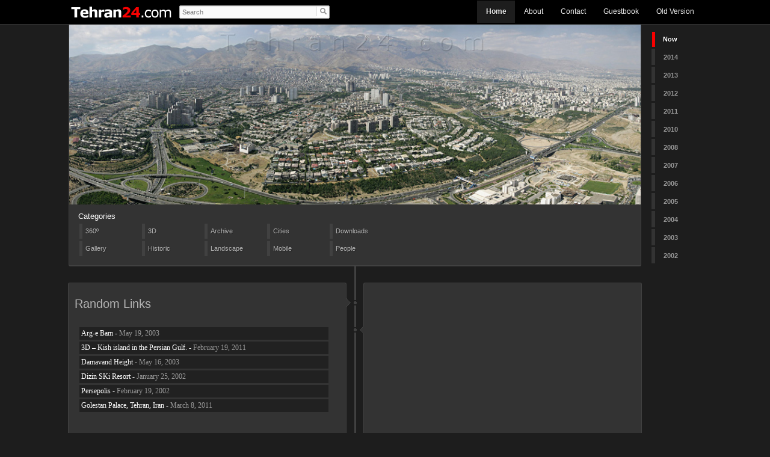

--- FILE ---
content_type: text/html; charset=UTF-8
request_url: http://www.tehran24.com/timeline/
body_size: 49430
content:
<!DOCTYPE html>
<!--[if IE 6]>
<html id="ie6" dir="ltr" lang="en-US">
<![endif]-->
<!--[if IE 7]>
<html id="ie7" dir="ltr" lang="en-US">
<![endif]-->
<!--[if IE 8]>
<html id="ie8" dir="ltr" lang="en-US">
<![endif]-->
<!--[if !(IE 6) | !(IE 7) | !(IE 8)  ]><!-->
<html>
<!--<![endif]-->
<head>
<meta charset="UTF-8" />
<title>Tehran24.com | 24 hours a day &#8211; 7 days a week</title>
<link rel="profile" href="http://gmpg.org/xfn/11" />
<meta content='width=device-width, initial-scale=0.93, maximum-scale=0.93, user-scalable=0' name='viewport' />
<meta property="og:image" content="http://www.tehran24.com/timeline/wp-content/themes/timeline/images/default.jpg" />
<link rel="image_src" href="http://www.tehran24.com/timeline/wp-content/themes/timeline/images/default.jpg">
<link rel="shorcut icon" type="image/x-ico" href="http://www.tehran24.com/timeline/fav.png" />

<link rel="stylesheet" type="text/css" media="all" href="http://www.tehran24.com/timeline/wp-content/themes/timeline/style.css" />
<script type="text/javascript" src="http://www.tehran24.com/timeline/wp-content/themes/timeline/js/jquery-1.5.1.min.js"></script>
<script type="text/javascript" src="http://www.tehran24.com/timeline/wp-content/themes/timeline/js/menu.js"></script>
	<link rel="stylesheet" type="text/css" media="all" href="http://www.tehran24.com/timeline/wp-content/themes/timeline/webkit.css" />


<script>
$(document).ready(function(){

	// hide #footer-logo
	$("#footer-logo").hide();
	
	// fade in #footer-logo
	$(function () {
		$(window).scroll(function () {
			if ($(this).scrollTop() > 100) {
				$('#footer-logo').fadeIn();
			} else {
				$('#footer-logo').fadeOut();
			}
		});

		// scroll body to 0px on click
		$('#footer-logo a').click(function () {
			$('body,html').animate({
				scrollTop: 0
			}, 800);
			return false;
		});
		
	
		// scroll body to 0px on click
		$('#back-top').click(function () {
			$('body,html').animate({
				scrollTop: 0
			}, 800);
			return false;
		});
		
	});
	
	

	$(".anchor_post").each(function () {
		var id = this.id;
		
		$("#"+id).click(function (){
			
			
			$(".anchor_post").parent().removeClass("anchor_post_current");
			$(this).parent().addClass("anchor_post_current");
			
			if(id=='back-top') 
				return
			
			anchor_href = $("#"+id).attr('href'); // #mm_yyyy
			if($(anchor_href).length==false){
				location.href='/date/'+anchor_href.substring(4)+'/'+anchor_href.substring(1,3)
			}
			else
			{
				var p = $(anchor_href);
				var position = p.position();


				$('body,html').animate({
					scrollTop: (position.top-60)
				}, 800);
			}
			
		});
	});
	
	
	
	

});
</script>

<link rel="pingback" href="http://www.tehran24.com/timeline/xmlrpc.php" />
<!--[if lt IE 9]>
<script src="http://www.tehran24.com/timeline/wp-content/themes/timeline/js/html5.js" type="text/javascript"></script>
<![endif]-->
<script type="text/javascript">
	window.google_analytics_uacct = "UA-31081042-1";
</script>
<link rel="alternate" type="application/rss+xml" title="Tehran24.com &raquo; Feed" href="http://www.tehran24.com/timeline/?feed=rss2" />
<link rel="alternate" type="application/rss+xml" title="Tehran24.com &raquo; Comments Feed" href="http://www.tehran24.com/timeline/?feed=comments-rss2" />

            <script type="text/javascript">//<![CDATA[
            // Google Analytics for WordPress by Yoast v4.3.5 | http://yoast.com/wordpress/google-analytics/
            var _gaq = _gaq || [];
            _gaq.push(['_setAccount', 'UA-31081042-1']);
				</script><script src="http://www.tehran24.com/timeline/wp-content/plugins/google-analytics-for-wordpress/custom_se_async.js" type="text/javascript"></script>
<script type="text/javascript">            _gaq.push(['_trackPageview']);
            (function () {
                var ga = document.createElement('script');
                ga.type = 'text/javascript';
                ga.async = true;
                ga.src = ('https:' == document.location.protocol ? 'https://ssl' : 'http://www') + '.google-analytics.com/ga.js';

                var s = document.getElementsByTagName('script')[0];
                s.parentNode.insertBefore(ga, s);
            })();
            //]]></script>
			<script type='text/javascript' src='http://www.tehran24.com/timeline/wp-includes/js/jquery/jquery.js?ver=1.7.1'></script>
<link rel="EditURI" type="application/rsd+xml" title="RSD" href="http://www.tehran24.com/timeline/xmlrpc.php?rsd" />
<link rel="wlwmanifest" type="application/wlwmanifest+xml" href="http://www.tehran24.com/timeline/wp-includes/wlwmanifest.xml" /> 
<meta name="generator" content="WordPress 3.3.2" />
<script type="text/javascript" src="http://maps.google.com/maps/api/js?sensor=false"></script>
	<script type="text/javascript">
		var $j = jQuery.noConflict();
		$j(function(){
			var center = new google.maps.LatLng(0.0, 0.0);
			var myOptions = {
		      zoom: 9,
		      center: center,
		      mapTypeId: google.maps.MapTypeId.ROADMAP
		    };
		    var map = new google.maps.Map(document.getElementById("map"), myOptions);
		    var image = "http://www.tehran24.com/timeline/wp-content/plugins/geolocation/img/wp_pin.png";
		    var shadow = new google.maps.MarkerImage("http://www.tehran24.com/timeline/wp-content/plugins/geolocation/img/wp_pin_shadow.png",
		    	new google.maps.Size(39, 23),
				new google.maps.Point(0, 0),
				new google.maps.Point(12, 25));
		    var marker = new google.maps.Marker({
					position: center, 
					map: map, 
					title:"Photo Location"});
			
			var allowDisappear = true;
			var cancelDisappear = false;
		    
			$j(".geolocation-link").mouseover(function(){
				$j("#map").stop(true, true);
				var lat = $j(this).attr("name").split(",")[0];
				var lng = $j(this).attr("name").split(",")[1];
				var latlng = new google.maps.LatLng(lat, lng);
				placeMarker(latlng);
				
				var offset = $j(this).offset();
				$j("#map").fadeTo(250, 1);
				$j("#map").css("z-index", "99");
				$j("#map").css("visibility", "visible");
				$j("#map").css("top", offset.top + 20);
				$j("#map").css("left", offset.left);
				
				allowDisappear = false;
				$j("#map").css("visibility", "visible");
			});
			
			$j(".geolocation-link").mouseover(function(){
			});
			
			$j(".geolocation-link").mouseout(function(){
				allowDisappear = true;
				cancelDisappear = false;
				setTimeout(function() {
					if((allowDisappear) && (!cancelDisappear))
					{
						$j("#map").fadeTo(500, 0, function() {
							$j("#map").css("z-index", "-1");
							allowDisappear = true;
							cancelDisappear = false;
						});
					}
			    },800);
			});
			
			$j("#map").mouseover(function(){
				allowDisappear = false;
				cancelDisappear = true;
				$j("#map").css("visibility", "visible");
			});
			
			$j("#map").mouseout(function(){
				allowDisappear = true;
				cancelDisappear = false;
				$j(".geolocation-link").mouseout();
			});
			
			function placeMarker(location) {
				map.setZoom(9);
				marker.setPosition(location);
				map.setCenter(location);
			}
			
			google.maps.event.addListener(map, "click", function() {
				window.location = "http://maps.google.com/maps?q=" + map.center.lat() + ",+" + map.center.lng();
			});
		});
	</script><link type="text/css" rel="stylesheet" href="http://www.tehran24.com/timeline/wp-content/plugins/geolocation/style.css" />	<style>
		/* Link color */
		a,
		#site-title a:focus,
		#site-title a:hover,
		#site-title a:active,
		.entry-title a:hover,
		.entry-title a:focus,
		.entry-title a:active,
		.widget_twentyeleven_ephemera .comments-link a:hover,
		section.recent-posts .other-recent-posts a[rel="bookmark"]:hover,
		section.recent-posts .other-recent-posts .comments-link a:hover,
		.format-image footer.entry-meta a:hover,
		#site-generator a:hover {
			color: #ffffff;
		}
		section.recent-posts .other-recent-posts .comments-link a:hover {
			border-color: #ffffff;
		}
		article.feature-image.small .entry-summary p a:hover,
		.entry-header .comments-link a:hover,
		.entry-header .comments-link a:focus,
		.entry-header .comments-link a:active,
		.feature-slider a.active {
			background-color: #ffffff;
		}
	</style>

</head>



<body class="home blog two-column right-sidebar">


<nav id="access" role="navigation">

<h3 class="assistive-text">Main menu</h3>
								<div class="skip-link"><a class="assistive-text" href="#content" title="Skip to primary content">Skip to primary content</a></div>
				<div class="skip-link"><a class="assistive-text" href="#secondary" title="Skip to secondary content">Skip to secondary content</a></div>
                
  			
            <div id="timeline-bar">

          <a href="http://www.tehran24.com/timeline/" class="no-margin" rel="home"><img class="logo" src="http://www.tehran24.com/timeline/wp-content/themes/timeline/images/logo.png"></a>
		  	<form method="get" id="searchform" action="http://www.tehran24.com/timeline/">
		<label for="s" class="assistive-text">Search</label>
		<input type="text" class="field" name="s" id="s" placeholder="Search" />       
        <input type="image" class="submit" name="submit" id="searchsubmit" value="Search" src="http://www.tehran24.com/timeline/wp-content/themes/timeline/images/search.png">
        
        
	</form>

          
                     
            <div class="menu"><ul><li class="current_page_item"><a href="http://www.tehran24.com/timeline/" title="Home">Home</a></li><li class="page_item page-item-19"><a href="http://www.tehran24.com/timeline/?page_id=19">About</a></li><li class="page_item page-item-175"><a href="http://www.tehran24.com/timeline/?page_id=175">Contact</a></li><li class="page_item page-item-512"><a href="http://www.tehran24.com/timeline/?page_id=512">Guestbook</a></li><li class="page_item page-item-527"><a href="http://www.tehran24.com/timeline/?page_id=527">Old Version</a></li></ul></div>
			
                       
            <div id="box-scrool-bar">

            <div class="timeline-scroll-bar">
              <ul>
                <li class="anchor_post_current"><a class='anchor_post' href="http://www.tehran24.com/timeline/">Now</a></li></ul>
                	<div class="accordionButton"><span id="accordion-title">2014</span></div><div class="panel accordionContent">
	
		
		   <a href="http://www.tehran24.com/timeline/?m=201404">
			<span class="monnth">April</span>
		</a>
        
 
	
		   <a href="http://www.tehran24.com/timeline/?m=201403">
			<span class="monnth">March</span>
		</a>
        
 
	
		   <a href="http://www.tehran24.com/timeline/?m=201402">
			<span class="monnth">February</span>
		</a>
        
 
		</div>
			<div class="accordionButton"><span id="accordion-title">2013</span></div><div class="panel accordionContent">
	
		
		   <a href="http://www.tehran24.com/timeline/?m=201305">
			<span class="monnth">May</span>
		</a>
        
 
	
		   <a href="http://www.tehran24.com/timeline/?m=201302">
			<span class="monnth">February</span>
		</a>
        
 
	
		   <a href="http://www.tehran24.com/timeline/?m=201301">
			<span class="monnth">January</span>
		</a>
        
 
		</div>
			<div class="accordionButton"><span id="accordion-title">2012</span></div><div class="panel accordionContent">
	
		
		   <a href="http://www.tehran24.com/timeline/?m=201212">
			<span class="monnth">December</span>
		</a>
        
 
	
		   <a href="http://www.tehran24.com/timeline/?m=201211">
			<span class="monnth">November</span>
		</a>
        
 
	
		   <a href="http://www.tehran24.com/timeline/?m=201208">
			<span class="monnth">August</span>
		</a>
        
 
	
		   <a href="http://www.tehran24.com/timeline/?m=201206">
			<span class="monnth">June</span>
		</a>
        
 
	
		   <a href="http://www.tehran24.com/timeline/?m=201205">
			<span class="monnth">May</span>
		</a>
        
 
	
		   <a href="http://www.tehran24.com/timeline/?m=201204">
			<span class="monnth">April</span>
		</a>
        
 
	
		   <a href="http://www.tehran24.com/timeline/?m=201203">
			<span class="monnth">March</span>
		</a>
        
 
	
		   <a href="http://www.tehran24.com/timeline/?m=201202">
			<span class="monnth">February</span>
		</a>
        
 
	
		   <a href="http://www.tehran24.com/timeline/?m=201201">
			<span class="monnth">January</span>
		</a>
        
 
		</div>
			<div class="accordionButton"><span id="accordion-title">2011</span></div><div class="panel accordionContent">
	
		
		   <a href="http://www.tehran24.com/timeline/?m=201108">
			<span class="monnth">August</span>
		</a>
        
 
	
		   <a href="http://www.tehran24.com/timeline/?m=201107">
			<span class="monnth">July</span>
		</a>
        
 
	
		   <a href="http://www.tehran24.com/timeline/?m=201103">
			<span class="monnth">March</span>
		</a>
        
 
	
		   <a href="http://www.tehran24.com/timeline/?m=201102">
			<span class="monnth">February</span>
		</a>
        
 
		</div>
			<div class="accordionButton"><span id="accordion-title">2010</span></div><div class="panel accordionContent">
	
		
		   <a href="http://www.tehran24.com/timeline/?m=201008">
			<span class="monnth">August</span>
		</a>
        
 
	
		   <a href="http://www.tehran24.com/timeline/?m=201005">
			<span class="monnth">May</span>
		</a>
        
 
	
		   <a href="http://www.tehran24.com/timeline/?m=201004">
			<span class="monnth">April</span>
		</a>
        
 
	
		   <a href="http://www.tehran24.com/timeline/?m=201003">
			<span class="monnth">March</span>
		</a>
        
 
		</div>
			<div class="accordionButton"><span id="accordion-title">2008</span></div><div class="panel accordionContent">
	
		
		   <a href="http://www.tehran24.com/timeline/?m=200808">
			<span class="monnth">August</span>
		</a>
        
 
	
		   <a href="http://www.tehran24.com/timeline/?m=200807">
			<span class="monnth">July</span>
		</a>
        
 
	
		   <a href="http://www.tehran24.com/timeline/?m=200806">
			<span class="monnth">June</span>
		</a>
        
 
	
		   <a href="http://www.tehran24.com/timeline/?m=200805">
			<span class="monnth">May</span>
		</a>
        
 
	
		   <a href="http://www.tehran24.com/timeline/?m=200804">
			<span class="monnth">April</span>
		</a>
        
 
		</div>
			<div class="accordionButton"><span id="accordion-title">2007</span></div><div class="panel accordionContent">
	
		
		   <a href="http://www.tehran24.com/timeline/?m=200709">
			<span class="monnth">September</span>
		</a>
        
 
		</div>
			<div class="accordionButton"><span id="accordion-title">2006</span></div><div class="panel accordionContent">
	
		
		   <a href="http://www.tehran24.com/timeline/?m=200604">
			<span class="monnth">April</span>
		</a>
        
 
		</div>
			<div class="accordionButton"><span id="accordion-title">2005</span></div><div class="panel accordionContent">
	
		
		   <a href="http://www.tehran24.com/timeline/?m=200503">
			<span class="monnth">March</span>
		</a>
        
 
		</div>
			<div class="accordionButton"><span id="accordion-title">2004</span></div><div class="panel accordionContent">
	
		
		   <a href="http://www.tehran24.com/timeline/?m=200406">
			<span class="monnth">June</span>
		</a>
        
 
	
		   <a href="http://www.tehran24.com/timeline/?m=200401">
			<span class="monnth">January</span>
		</a>
        
 
		</div>
			<div class="accordionButton"><span id="accordion-title">2003</span></div><div class="panel accordionContent">
	
		
		   <a href="http://www.tehran24.com/timeline/?m=200307">
			<span class="monnth">July</span>
		</a>
        
 
	
		   <a href="http://www.tehran24.com/timeline/?m=200305">
			<span class="monnth">May</span>
		</a>
        
 
		</div>
			<div class="accordionButton"><span id="accordion-title">2002</span></div><div class="panel accordionContent">
	
		
		   <a href="http://www.tehran24.com/timeline/?m=200207">
			<span class="monnth">July</span>
		</a>
        
 
	
		   <a href="http://www.tehran24.com/timeline/?m=200206">
			<span class="monnth">June</span>
		</a>
        
 
	
		   <a href="http://www.tehran24.com/timeline/?m=200203">
			<span class="monnth">March</span>
		</a>
        
 
	
		   <a href="http://www.tehran24.com/timeline/?m=200202">
			<span class="monnth">February</span>
		</a>
        
 
	
		   <a href="http://www.tehran24.com/timeline/?m=200201">
			<span class="monnth">January</span>
		</a>
        
 
   

            </div><!-- #timeline-scroll-bar -->
            </div><!-- #box-scrool-bar -->
            
            
            
            
            </div>
            
            
      
            
</nav>


<div id="page" class="hfeed timeline-separator">
           
<header id="branding" role="banner">
			      
          
						<a href="http://www.tehran24.com/timeline/">
									<img src="http://www.tehran24.com/timeline/wp-content/uploads/2012/05/teharan-milad01.jpg" width="1000px" height="315px" alt="" />
							</a>
			
						

			<hgroup>
           
                     
           	<div class="category-top"><h3>Categories</h3>		<ul>
	<li class="cat-item cat-item-35"><a href="http://www.tehran24.com/timeline/?cat=35" title="360º Photos.">360º</a>
</li>
	<li class="cat-item cat-item-49"><a href="http://www.tehran24.com/timeline/?cat=49" title=" 3D Photos. Use an anaglyph glasses to reveal the photos.">3D</a>
</li>
	<li class="cat-item cat-item-48"><a href="http://www.tehran24.com/timeline/?cat=48" title="Photos from Tehran24.com archive.">Archive</a>
</li>
	<li class="cat-item cat-item-5"><a href="http://www.tehran24.com/timeline/?cat=5" title="Photos from cities around the world.">Cities</a>
</li>
	<li class="cat-item cat-item-36"><a href="http://www.tehran24.com/timeline/?cat=36" title="Download photos as: Facebook cover, Desktop wallpaper …">Downloads</a>
</li>
	<li class="cat-item cat-item-44"><a href="http://www.tehran24.com/timeline/?cat=44" title="Photo Galleries.">Gallery</a>
</li>
	<li class="cat-item cat-item-7"><a href="http://www.tehran24.com/timeline/?cat=7" title="Photos from the historic places.">Historic</a>
</li>
	<li class="cat-item cat-item-4"><a href="http://www.tehran24.com/timeline/?cat=4" title="Photos from landscapes.">Landscape</a>
</li>
	<li class="cat-item cat-item-8"><a href="http://www.tehran24.com/timeline/?cat=8" title="Photos taken by Mobile.">Mobile</a>
</li>
	<li class="cat-item cat-item-3"><a href="http://www.tehran24.com/timeline/?cat=3" title="Photos from People.">People</a>
</li>
	<li class="cat-item cat-item-1"><a href="http://www.tehran24.com/timeline/?cat=1" title="View all posts filed under Uncategorized">Uncategorized</a>
</li>
		</ul>
</div>           
           
            </hgroup>
            
                       

<div id="social-icons">

<iframe src="http://www.facebook.com/plugins/likebox.php?href=http%3A%2F%2Fwww.facebook.com%2Ftehran24&amp;width=256&amp;colorscheme=dark&amp;show_faces=false&amp;border_color&amp;stream=false&amp;header=false&amp;height=62" scrolling="no" frameborder="0" style="border:none; overflow:hidden; width:256px; height:62px;" allowTransparency="true"></iframe>

</div>


            <div id="site-featured">
                        
            </div>
                       

	</header><!-- #branding -->





	<div id="main">
		<div id="primary">
			<div id="content" role="main">

			
						<nav id="nav-above">
			<h3 class="assistive-text">Post navigation</h3>
			<div class="nav-previous"><a href="http://www.tehran24.com/timeline/?paged=2" ><span class="meta-nav">&larr;</span> Older photos</a></div>
			<div class="nav-next"></div>
		</nav><!-- #nav-above -->
	
													
	<article id="post-1253" class="post-1253 post type-post status-publish format-quote hentry category-uncategorized  align-left ">
    	 <span class='corner-left'></span> 
		<header class="entry-header">
				<h2 class="entry-title">Random Links</h2>
				<h3 class="entry-format">Quote</h3>
		</header><!-- .entry-header -->

				<div class="entry-content">
			<p><iframe name="random" src="http://www.tehran24.com/timeline/recent/index.php" frameborder="0" scrolling="no" width="420" height="150"></iframe></p>
			            <script type="text/javascript">// <![CDATA[
 google_ad_client = "ca-pub-5220182534724737"; /* Timeline-Half */ google_ad_slot = "1450109639"; google_ad_width = 234; google_ad_height = 60;
// ]]></script>
<script type="text/javascript" src="http://pagead2.googlesyndication.com/pagead/show_ads.js">// <![CDATA[

// ]]></script>
		</div><!-- .entry-content -->
			</article><!-- #post-1253 -->

									
	<article id="post-1520" class="post-1520 post type-post status-publish format-link hentry category-gallery category-landscape  align-right ">
    	 <span class='corner-right'></span> 
		<header class="entry-header">
			<hgroup>
				<h2 class="entry-title"><a href="http://www.tehran24.com/timeline/?p=1520" title="Permalink to Banner" rel="bookmark">Banner</a></h2>
				<h3 class="entry-format">Link</h3>
			</hgroup>

						
					</header><!-- .entry-header -->

				<div class="entry-content">
						            <p style="text-align: center;"><script type="text/javascript">// <![CDATA[
 google_ad_client = "ca-pub-5220182534724737"; /* Timeline */ google_ad_slot = "2528795450"; google_ad_width = 336; google_ad_height = 280;
// ]]></script>
<script type="text/javascript" src="http://pagead2.googlesyndication.com/pagead/show_ads.js">// <![CDATA[

// ]]></script>
		</div><!-- .entry-content -->
		
	
	</article><!-- #post-1520 -->

									    
    <article id="post-1727" class="post-1727 post type-post status-publish format-standard hentry category-cities category-gallery category-mobile category-people  align-left ">
     
     <span class='corner-left'></span> 
	<a id='02_2014' name='02_2014'></a>    
	<header class="entry-header">
			            
            <h1 class="entry-title"><a href="http://www.tehran24.com/timeline/?p=1727">February 2014</a></h1><div class="date-post">February 16,  2014</div>
            <p><p><a href="http://www.tehran24.com/timeline/?attachment_id=1729"  rel="attachment wp-att-1729"><img src="http://www.tehran24.com/timeline/wp-content/uploads/2014/02/20140216.jpg" alt="" width="1440" height="1440" class="alignnone size-full wp-image-1729" /></a></p>
            <div id="fb-root"></div>
<script>(function(d, s, id) {
  var js, fjs = d.getElementsByTagName(s)[0];
  if (d.getElementById(id)) {return;}
  js = d.createElement(s); js.id = id;
  js.src = "//connect.facebook.net/en_US/all.js#xfbml=1";
  fjs.parentNode.insertBefore(js, fjs);
}(document, 'script', 'facebook-jssdk'));</script>

<fb:like send="true" width="440" show_faces="false" font="lucida grande" colorscheme="dark" href="http://www.tehran24.com/timeline/?p=1727"></fb:like>
			
	

						
					</header><!-- .entry-header -->

		
		
       
       
        
	</article><!-- #post-1727 -->

									    
    <article id="post-1713" class="post-1713 post type-post status-publish format-standard hentry category-landscape  align-right ">
     
     <span class='corner-right'></span> 
	<a id='05_2013' name='05_2013'></a>    
	<header class="entry-header">
			            
            <h1 class="entry-title"><a href="http://www.tehran24.com/timeline/?p=1713">Firoozkooh</a></h1><div class="date-post">May 8,  2013</div>
            <p><p>
		<style type='text/css'>
			#gallery-1 {
				margin: auto;
			}
			#gallery-1 .gallery-item {
				float: left;
				margin-top: 10px;
				text-align: center;
				width: 25%;
			}
			#gallery-1 img {
				border: 2px solid #cfcfcf;
			}
			#gallery-1 .gallery-caption {
				margin-left: 0;
			}
		</style>
		<!-- see gallery_shortcode() in wp-includes/media.php -->
		<div id='gallery-1' class='gallery galleryid-1713 gallery-columns-4 gallery-size-thumbnail'><dl class='gallery-item'>
			<dt class='gallery-icon'>
				<a href="http://www.tehran24.com/timeline/?attachment_id=1716"  title='Firoozkooh-1'><img width="88" height="88" src="http://www.tehran24.com/timeline/wp-content/uploads/2013/05/Firoozkooh-1-88x88.jpg" class="attachment-thumbnail" alt="Firoozkooh-1" title="Firoozkooh-1" /></a>
			</dt></dl><dl class='gallery-item'>
			<dt class='gallery-icon'>
				<a href="http://www.tehran24.com/timeline/?attachment_id=1717"  title='Firoozkooh-2'><img width="88" height="88" src="http://www.tehran24.com/timeline/wp-content/uploads/2013/05/Firoozkooh-2-88x88.jpg" class="attachment-thumbnail" alt="Firoozkooh-2" title="Firoozkooh-2" /></a>
			</dt></dl><dl class='gallery-item'>
			<dt class='gallery-icon'>
				<a href="http://www.tehran24.com/timeline/?attachment_id=1718"  title='Firoozkooh-3'><img width="88" height="88" src="http://www.tehran24.com/timeline/wp-content/uploads/2013/05/Firoozkooh-3-88x88.jpg" class="attachment-thumbnail" alt="Firoozkooh-3" title="Firoozkooh-3" /></a>
			</dt></dl><dl class='gallery-item'>
			<dt class='gallery-icon'>
				<a href="http://www.tehran24.com/timeline/?attachment_id=1719"  title='Firoozkooh-4'><img width="88" height="88" src="http://www.tehran24.com/timeline/wp-content/uploads/2013/05/Firoozkooh-4-88x88.jpg" class="attachment-thumbnail" alt="Firoozkooh-4" title="Firoozkooh-4" /></a>
			</dt></dl><br style="clear: both" /><dl class='gallery-item'>
			<dt class='gallery-icon'>
				<a href="http://www.tehran24.com/timeline/?attachment_id=1720"  title='Firoozkooh-5'><img width="88" height="88" src="http://www.tehran24.com/timeline/wp-content/uploads/2013/05/Firoozkooh-5-88x88.jpg" class="attachment-thumbnail" alt="Firoozkooh-5" title="Firoozkooh-5" /></a>
			</dt></dl><dl class='gallery-item'>
			<dt class='gallery-icon'>
				<a href="http://www.tehran24.com/timeline/?attachment_id=1721"  title='Firoozkooh-6'><img width="88" height="88" src="http://www.tehran24.com/timeline/wp-content/uploads/2013/05/Firoozkooh-6-88x88.jpg" class="attachment-thumbnail" alt="Firoozkooh-6" title="Firoozkooh-6" /></a>
			</dt></dl><dl class='gallery-item'>
			<dt class='gallery-icon'>
				<a href="http://www.tehran24.com/timeline/?attachment_id=1722"  title='Firoozkooh-7'><img width="88" height="88" src="http://www.tehran24.com/timeline/wp-content/uploads/2013/05/Firoozkooh-7-88x88.jpg" class="attachment-thumbnail" alt="Firoozkooh-7" title="Firoozkooh-7" /></a>
			</dt></dl><dl class='gallery-item'>
			<dt class='gallery-icon'>
				<a href="http://www.tehran24.com/timeline/?attachment_id=1723"  title='Firoozkooh-8'><img width="88" height="88" src="http://www.tehran24.com/timeline/wp-content/uploads/2013/05/Firoozkooh-8-88x88.jpg" class="attachment-thumbnail" alt="Firoozkooh-8" title="Firoozkooh-8" /></a>
			</dt></dl><br style="clear: both" />
			<br style='clear: both;' />
		</div>
<br/><br/>
<div style="width:200px;"><a class="geolocation-link" href="#" id="geolocation1713" name="35.712510430860604,52.686309814453125" onclick="return false;"><img src="http://tehran24.com/timeline/wp-content/plugins/geolocation/img/pinbox.png"  width="50" height="20"></a></div>
            <div id="fb-root"></div>
<script>(function(d, s, id) {
  var js, fjs = d.getElementsByTagName(s)[0];
  if (d.getElementById(id)) {return;}
  js = d.createElement(s); js.id = id;
  js.src = "//connect.facebook.net/en_US/all.js#xfbml=1";
  fjs.parentNode.insertBefore(js, fjs);
}(document, 'script', 'facebook-jssdk'));</script>

<fb:like send="true" width="440" show_faces="false" font="lucida grande" colorscheme="dark" href="http://www.tehran24.com/timeline/?p=1713"></fb:like>
			
	

						
					</header><!-- .entry-header -->

		
		
       
       
        
	</article><!-- #post-1713 -->

									    
    <article id="post-1697" class="post-1697 post type-post status-publish format-standard hentry category-gallery category-people  align-left ">
     
     <span class='corner-left'></span> 
	<a id='02_2013' name='02_2013'></a>    
	<header class="entry-header">
			            
            <h1 class="entry-title"><a href="http://www.tehran24.com/timeline/?p=1697">January 2013</a></h1><div class="date-post">February 12,  2013</div>
            <p>
		<style type='text/css'>
			#gallery-2 {
				margin: auto;
			}
			#gallery-2 .gallery-item {
				float: left;
				margin-top: 10px;
				text-align: center;
				width: 25%;
			}
			#gallery-2 img {
				border: 2px solid #cfcfcf;
			}
			#gallery-2 .gallery-caption {
				margin-left: 0;
			}
		</style>
		<!-- see gallery_shortcode() in wp-includes/media.php -->
		<div id='gallery-2' class='gallery galleryid-1697 gallery-columns-4 gallery-size-thumbnail'><dl class='gallery-item'>
			<dt class='gallery-icon'>
				<a href="http://www.tehran24.com/timeline/?attachment_id=1695"  title='201301-01'><img width="88" height="88" src="http://www.tehran24.com/timeline/wp-content/uploads/2013/02/20130202-01-88x88.jpg" class="attachment-thumbnail" alt="201301-01" title="201301-01" /></a>
			</dt></dl><dl class='gallery-item'>
			<dt class='gallery-icon'>
				<a href="http://www.tehran24.com/timeline/?attachment_id=1696"  title='201301-02'><img width="88" height="88" src="http://www.tehran24.com/timeline/wp-content/uploads/2013/02/20130202-02-88x88.jpg" class="attachment-thumbnail" alt="201301-02" title="201301-02" /></a>
			</dt></dl><dl class='gallery-item'>
			<dt class='gallery-icon'>
				<a href="http://www.tehran24.com/timeline/?attachment_id=1699"  title='201301-03'><img width="88" height="88" src="http://www.tehran24.com/timeline/wp-content/uploads/2013/02/20130202-03-88x88.jpg" class="attachment-thumbnail" alt="201301-03" title="201301-03" /></a>
			</dt></dl><dl class='gallery-item'>
			<dt class='gallery-icon'>
				<a href="http://www.tehran24.com/timeline/?attachment_id=1700"  title='201301-04'><img width="88" height="88" src="http://www.tehran24.com/timeline/wp-content/uploads/2013/02/20130202-04-88x88.jpg" class="attachment-thumbnail" alt="201301-04" title="201301-04" /></a>
			</dt></dl><br style="clear: both" /><dl class='gallery-item'>
			<dt class='gallery-icon'>
				<a href="http://www.tehran24.com/timeline/?attachment_id=1701"  title='201301-05'><img width="88" height="88" src="http://www.tehran24.com/timeline/wp-content/uploads/2013/02/20130202-05-88x88.jpg" class="attachment-thumbnail" alt="201301-05" title="201301-05" /></a>
			</dt></dl><dl class='gallery-item'>
			<dt class='gallery-icon'>
				<a href="http://www.tehran24.com/timeline/?attachment_id=1702"  title='201301-06'><img width="88" height="88" src="http://www.tehran24.com/timeline/wp-content/uploads/2013/02/20130202-06-88x88.jpg" class="attachment-thumbnail" alt="201301-06" title="201301-06" /></a>
			</dt></dl><dl class='gallery-item'>
			<dt class='gallery-icon'>
				<a href="http://www.tehran24.com/timeline/?attachment_id=1704"  title='201301-07'><img width="88" height="88" src="http://www.tehran24.com/timeline/wp-content/uploads/2013/02/20130202-07-88x88.jpg" class="attachment-thumbnail" alt="201301-07" title="201301-07" /></a>
			</dt></dl><dl class='gallery-item'>
			<dt class='gallery-icon'>
				<a href="http://www.tehran24.com/timeline/?attachment_id=1706"  title='201301-08'><img width="88" height="88" src="http://www.tehran24.com/timeline/wp-content/uploads/2013/02/20130202-08-88x88.jpg" class="attachment-thumbnail" alt="201301-08" title="201301-08" /></a>
			</dt></dl><br style="clear: both" />
			<br style='clear: both;' />
		</div>

            <div id="fb-root"></div>
<script>(function(d, s, id) {
  var js, fjs = d.getElementsByTagName(s)[0];
  if (d.getElementById(id)) {return;}
  js = d.createElement(s); js.id = id;
  js.src = "//connect.facebook.net/en_US/all.js#xfbml=1";
  fjs.parentNode.insertBefore(js, fjs);
}(document, 'script', 'facebook-jssdk'));</script>

<fb:like send="true" width="440" show_faces="false" font="lucida grande" colorscheme="dark" href="http://www.tehran24.com/timeline/?p=1697"></fb:like>
			
	

						
					</header><!-- .entry-header -->

		
		
       
       
        
	</article><!-- #post-1697 -->

									    
    <article id="post-1660" class="post-1660 post type-post status-publish format-standard hentry category-gallery category-people  align-right ">
     
     <span class='corner-right'></span> 
	<a id='01_2013' name='01_2013'></a>    
	<header class="entry-header">
			            
            <h1 class="entry-title"><a href="http://www.tehran24.com/timeline/?p=1660"></a></h1><div class="date-post">January 17,  2013</div>
            <p><p><a href="http://www.tehran24.com/timeline/?attachment_id=1661"  rel="attachment wp-att-1661"><img class="alignnone size-full wp-image-1661" src="http://www.tehran24.com/timeline/wp-content/uploads/2013/01/Students.jpg" alt="" width="950" height="634" /></a></p>
            <div id="fb-root"></div>
<script>(function(d, s, id) {
  var js, fjs = d.getElementsByTagName(s)[0];
  if (d.getElementById(id)) {return;}
  js = d.createElement(s); js.id = id;
  js.src = "//connect.facebook.net/en_US/all.js#xfbml=1";
  fjs.parentNode.insertBefore(js, fjs);
}(document, 'script', 'facebook-jssdk'));</script>

<fb:like send="true" width="440" show_faces="false" font="lucida grande" colorscheme="dark" href="http://www.tehran24.com/timeline/?p=1660"></fb:like>
			
	

						
					</header><!-- .entry-header -->

		
		
       
       
        
	</article><!-- #post-1660 -->

									    
    <article id="post-1532" class="post-1532 post type-post status-publish format-standard hentry category-gallery  align-left ">
     
     <span class='corner-left'></span> 
	<a id='01_2013' name='01_2013'></a>    
	<header class="entry-header">
			            
            <h1 class="entry-title"><a href="http://www.tehran24.com/timeline/?p=1532">Milad Tower</a></h1><div class="date-post">January 8,  2013</div>
            <p><p><a href="http://www.tehran24.com/timeline/?attachment_id=1538"  rel="attachment wp-att-1538"><img class="alignnone size-full wp-image-1538" src="http://www.tehran24.com/timeline/wp-content/uploads/2013/01/Milad-Tower1.jpg" alt="" width="950" height="634" /></a><br/><br/>
<div style="width:200px;"><a class="geolocation-link" href="#" id="geolocation1532" name="35.750273865358324,51.38254165649414" onclick="return false;"><img src="http://tehran24.com/timeline/wp-content/plugins/geolocation/img/pinbox.png"  width="50" height="20"></a></div>
            <div id="fb-root"></div>
<script>(function(d, s, id) {
  var js, fjs = d.getElementsByTagName(s)[0];
  if (d.getElementById(id)) {return;}
  js = d.createElement(s); js.id = id;
  js.src = "//connect.facebook.net/en_US/all.js#xfbml=1";
  fjs.parentNode.insertBefore(js, fjs);
}(document, 'script', 'facebook-jssdk'));</script>

<fb:like send="true" width="440" show_faces="false" font="lucida grande" colorscheme="dark" href="http://www.tehran24.com/timeline/?p=1532"></fb:like>
			
	

						
					</header><!-- .entry-header -->

		
		
       
       
        
	</article><!-- #post-1532 -->

									    
    <article id="post-1522" class="post-1522 post type-post status-publish format-standard hentry category-people  align-right ">
     
     <span class='corner-right'></span> 
	<a id='12_2012' name='12_2012'></a>    
	<header class="entry-header">
			            
            <h1 class="entry-title"><a href="http://www.tehran24.com/timeline/?p=1522">Yalda</a></h1><div class="date-post">December 20,  2012</div>
            <p><p><a href="http://www.tehran24.com/timeline/?attachment_id=1523"  rel="attachment wp-att-1523"><img class="alignnone size-medium wp-image-1523" title="Happy Yalda" src="http://www.tehran24.com/timeline/wp-content/uploads/2012/12/Yalda91-420x420.jpg" alt="" width="420" height="420" /></a><br/><br/>
<div style="width:200px;"><a class="geolocation-link" href="#" id="geolocation1522" name="35.772564697375266,51.421174049246474" onclick="return false;"><img src="http://tehran24.com/timeline/wp-content/plugins/geolocation/img/pinbox.png"  width="50" height="20"></a></div>
            <div id="fb-root"></div>
<script>(function(d, s, id) {
  var js, fjs = d.getElementsByTagName(s)[0];
  if (d.getElementById(id)) {return;}
  js = d.createElement(s); js.id = id;
  js.src = "//connect.facebook.net/en_US/all.js#xfbml=1";
  fjs.parentNode.insertBefore(js, fjs);
}(document, 'script', 'facebook-jssdk'));</script>

<fb:like send="true" width="440" show_faces="false" font="lucida grande" colorscheme="dark" href="http://www.tehran24.com/timeline/?p=1522"></fb:like>
			
	

						
					</header><!-- .entry-header -->

		
		
       
       
        
	</article><!-- #post-1522 -->

									    
    <article id="post-1505" class="post-1505 post type-post status-publish format-standard hentry category-downloads category-gallery category-landscape  align-left ">
     
     <span class='corner-left'></span> 
	<a id='11_2012' name='11_2012'></a>    
	<header class="entry-header">
			            
            <h1 class="entry-title"><a href="http://www.tehran24.com/timeline/?p=1505">Autumn &#8211; Facebook Covers</a></h1><div class="date-post">November 22,  2012</div>
            <p><p>
		<style type='text/css'>
			#gallery-3 {
				margin: auto;
			}
			#gallery-3 .gallery-item {
				float: left;
				margin-top: 10px;
				text-align: center;
				width: 25%;
			}
			#gallery-3 img {
				border: 2px solid #cfcfcf;
			}
			#gallery-3 .gallery-caption {
				margin-left: 0;
			}
		</style>
		<!-- see gallery_shortcode() in wp-includes/media.php -->
		<div id='gallery-3' class='gallery galleryid-1505 gallery-columns-4 gallery-size-thumbnail'><dl class='gallery-item'>
			<dt class='gallery-icon'>
				<a href="http://www.tehran24.com/timeline/?attachment_id=1513"  title='Facebook Cover'><img width="88" height="88" src="http://www.tehran24.com/timeline/wp-content/uploads/2012/11/autumn01-88x88.jpg" class="attachment-thumbnail" alt="Facebook Cover" title="Facebook Cover" /></a>
			</dt></dl><dl class='gallery-item'>
			<dt class='gallery-icon'>
				<a href="http://www.tehran24.com/timeline/?attachment_id=1509"  title='Facebook Cover'><img width="88" height="88" src="http://www.tehran24.com/timeline/wp-content/uploads/2012/11/autumn06-88x88.jpg" class="attachment-thumbnail" alt="Facebook Cover" title="Facebook Cover" /></a>
			</dt></dl><dl class='gallery-item'>
			<dt class='gallery-icon'>
				<a href="http://www.tehran24.com/timeline/?attachment_id=1507"  title='Facebook Cover'><img width="88" height="88" src="http://www.tehran24.com/timeline/wp-content/uploads/2012/11/autumn08-88x88.jpg" class="attachment-thumbnail" alt="Facebook Cover" title="Facebook Cover" /></a>
			</dt></dl><dl class='gallery-item'>
			<dt class='gallery-icon'>
				<a href="http://www.tehran24.com/timeline/?attachment_id=1510"  title='Facebook Cover'><img width="88" height="88" src="http://www.tehran24.com/timeline/wp-content/uploads/2012/11/autumn04-88x88.jpg" class="attachment-thumbnail" alt="Facebook Cover" title="Facebook Cover" /></a>
			</dt></dl><br style="clear: both" /><dl class='gallery-item'>
			<dt class='gallery-icon'>
				<a href="http://www.tehran24.com/timeline/?attachment_id=1512"  title='Facebook Cover'><img width="88" height="88" src="http://www.tehran24.com/timeline/wp-content/uploads/2012/11/autumn02-88x88.jpg" class="attachment-thumbnail" alt="Facebook Cover" title="Facebook Cover" /></a>
			</dt></dl><dl class='gallery-item'>
			<dt class='gallery-icon'>
				<a href="http://www.tehran24.com/timeline/?attachment_id=1511"  title='Facebook Cover'><img width="88" height="88" src="http://www.tehran24.com/timeline/wp-content/uploads/2012/11/autumn03-88x88.jpg" class="attachment-thumbnail" alt="Facebook Cover" title="Facebook Cover" /></a>
			</dt></dl><dl class='gallery-item'>
			<dt class='gallery-icon'>
				<a href="http://www.tehran24.com/timeline/?attachment_id=1506"  title='Facebook Cover'><img width="88" height="88" src="http://www.tehran24.com/timeline/wp-content/uploads/2012/11/autumn05-88x88.jpg" class="attachment-thumbnail" alt="Facebook Cover" title="Facebook Cover" /></a>
			</dt></dl><dl class='gallery-item'>
			<dt class='gallery-icon'>
				<a href="http://www.tehran24.com/timeline/?attachment_id=1508"  title='Facebook Cover'><img width="88" height="88" src="http://www.tehran24.com/timeline/wp-content/uploads/2012/11/autumn07-88x88.jpg" class="attachment-thumbnail" alt="Facebook Cover" title="Facebook Cover" /></a>
			</dt></dl><br style="clear: both" />
			<br style='clear: both;' />
		</div>
<br/><br/>
<div style="width:200px;"><a class="geolocation-link" href="#" id="geolocation1505" name="35.807289163434916,51.77801513724262" onclick="return false;"><img src="http://tehran24.com/timeline/wp-content/plugins/geolocation/img/pinbox.png"  width="50" height="20"></a></div>
            <div id="fb-root"></div>
<script>(function(d, s, id) {
  var js, fjs = d.getElementsByTagName(s)[0];
  if (d.getElementById(id)) {return;}
  js = d.createElement(s); js.id = id;
  js.src = "//connect.facebook.net/en_US/all.js#xfbml=1";
  fjs.parentNode.insertBefore(js, fjs);
}(document, 'script', 'facebook-jssdk'));</script>

<fb:like send="true" width="440" show_faces="false" font="lucida grande" colorscheme="dark" href="http://www.tehran24.com/timeline/?p=1505"></fb:like>
			
	

						
					</header><!-- .entry-header -->

		
		
       
       
        
	</article><!-- #post-1505 -->

									    
    <article id="post-1484" class="post-1484 post type-post status-publish format-standard hentry category-gallery category-landscape  align-right ">
     
     <span class='corner-right'></span> 
	<a id='11_2012' name='11_2012'></a>    
	<header class="entry-header">
			            
            <h1 class="entry-title"><a href="http://www.tehran24.com/timeline/?p=1484">Autumn</a></h1><div class="date-post">November 16,  2012</div>
            <p><p>
		<style type='text/css'>
			#gallery-4 {
				margin: auto;
			}
			#gallery-4 .gallery-item {
				float: left;
				margin-top: 10px;
				text-align: center;
				width: 25%;
			}
			#gallery-4 img {
				border: 2px solid #cfcfcf;
			}
			#gallery-4 .gallery-caption {
				margin-left: 0;
			}
		</style>
		<!-- see gallery_shortcode() in wp-includes/media.php -->
		<div id='gallery-4' class='gallery galleryid-1484 gallery-columns-4 gallery-size-thumbnail'><dl class='gallery-item'>
			<dt class='gallery-icon'>
				<a href="http://www.tehran24.com/timeline/?attachment_id=1485"  title='Lavasan, Afjeh village'><img width="88" height="88" src="http://www.tehran24.com/timeline/wp-content/uploads/2012/11/DSC_6862-88x88.jpg" class="attachment-thumbnail" alt="Lavasan, Afjeh village" title="Lavasan, Afjeh village" /></a>
			</dt></dl><dl class='gallery-item'>
			<dt class='gallery-icon'>
				<a href="http://www.tehran24.com/timeline/?attachment_id=1486"  title='Lavasan, Afjeh village'><img width="88" height="88" src="http://www.tehran24.com/timeline/wp-content/uploads/2012/11/DSC_6864-88x88.jpg" class="attachment-thumbnail" alt="Lavasan, Afjeh village" title="Lavasan, Afjeh village" /></a>
			</dt></dl><dl class='gallery-item'>
			<dt class='gallery-icon'>
				<a href="http://www.tehran24.com/timeline/?attachment_id=1487"  title='Bargejahan village'><img width="88" height="88" src="http://www.tehran24.com/timeline/wp-content/uploads/2012/11/DSC_6880-88x88.jpg" class="attachment-thumbnail" alt="Bargejahan village" title="Bargejahan village" /></a>
			</dt></dl><dl class='gallery-item'>
			<dt class='gallery-icon'>
				<a href="http://www.tehran24.com/timeline/?attachment_id=1488"  title='Bargejahan village'><img width="88" height="88" src="http://www.tehran24.com/timeline/wp-content/uploads/2012/11/DSC_6890-88x88.jpg" class="attachment-thumbnail" alt="Bargejahan village" title="Bargejahan village" /></a>
			</dt></dl><br style="clear: both" /><dl class='gallery-item'>
			<dt class='gallery-icon'>
				<a href="http://www.tehran24.com/timeline/?attachment_id=1489"  title='Bargejahan village'><img width="88" height="88" src="http://www.tehran24.com/timeline/wp-content/uploads/2012/11/DSC_6895-88x88.jpg" class="attachment-thumbnail" alt="Bargejahan village" title="Bargejahan village" /></a>
			</dt></dl><dl class='gallery-item'>
			<dt class='gallery-icon'>
				<a href="http://www.tehran24.com/timeline/?attachment_id=1490"  title='Lavasan'><img width="88" height="88" src="http://www.tehran24.com/timeline/wp-content/uploads/2012/11/DSC_6913-88x88.jpg" class="attachment-thumbnail" alt="Lavasan" title="Lavasan" /></a>
			</dt></dl><dl class='gallery-item'>
			<dt class='gallery-icon'>
				<a href="http://www.tehran24.com/timeline/?attachment_id=1491"  title='Lavasan'><img width="88" height="88" src="http://www.tehran24.com/timeline/wp-content/uploads/2012/11/DSC_6916-88x88.jpg" class="attachment-thumbnail" alt="Lavasan" title="Lavasan" /></a>
			</dt></dl><dl class='gallery-item'>
			<dt class='gallery-icon'>
				<a href="http://www.tehran24.com/timeline/?attachment_id=1492"  title='Laskarak Road'><img width="88" height="88" src="http://www.tehran24.com/timeline/wp-content/uploads/2012/11/DSC_6962-88x88.jpg" class="attachment-thumbnail" alt="Laskarak Road" title="Laskarak Road" /></a>
			</dt></dl><br style="clear: both" />
			<br style='clear: both;' />
		</div>
<br/><br/>
<div style="width:200px;"><a class="geolocation-link" href="#" id="geolocation1484" name="35.84587918632076,51.706049145374436" onclick="return false;"><img src="http://tehran24.com/timeline/wp-content/plugins/geolocation/img/pinbox.png"  width="50" height="20"></a></div>
            <div id="fb-root"></div>
<script>(function(d, s, id) {
  var js, fjs = d.getElementsByTagName(s)[0];
  if (d.getElementById(id)) {return;}
  js = d.createElement(s); js.id = id;
  js.src = "//connect.facebook.net/en_US/all.js#xfbml=1";
  fjs.parentNode.insertBefore(js, fjs);
}(document, 'script', 'facebook-jssdk'));</script>

<fb:like send="true" width="440" show_faces="false" font="lucida grande" colorscheme="dark" href="http://www.tehran24.com/timeline/?p=1484"></fb:like>
			
	

						
					</header><!-- .entry-header -->

		
		
       
       
        
	</article><!-- #post-1484 -->

									    
    <article id="post-1468" class="post-1468 post type-post status-publish format-standard hentry category-landscape  align-left ">
     
     <span class='corner-left'></span> 
	<a id='11_2012' name='11_2012'></a>    
	<header class="entry-header">
			            
            <h1 class="entry-title"><a href="http://www.tehran24.com/timeline/?p=1468">Autumn in Oshan, Igol</a></h1><div class="date-post">November 12,  2012</div>
            <p><p><a href="http://www.tehran24.com/timeline/?attachment_id=1469"  rel="attachment wp-att-1469"><img class="alignnone size-full wp-image-1469" title="Autumn" src="http://www.tehran24.com/timeline/wp-content/uploads/2012/11/fasham01.jpg" alt="" width="950" height="678" /></a><br/><br/>
<div style="width:200px;"><a class="geolocation-link" href="#" id="geolocation1468" name="35.9114681,51.487417100000016" onclick="return false;"><img src="http://tehran24.com/timeline/wp-content/plugins/geolocation/img/pinbox.png"  width="50" height="20"></a></div>
            <div id="fb-root"></div>
<script>(function(d, s, id) {
  var js, fjs = d.getElementsByTagName(s)[0];
  if (d.getElementById(id)) {return;}
  js = d.createElement(s); js.id = id;
  js.src = "//connect.facebook.net/en_US/all.js#xfbml=1";
  fjs.parentNode.insertBefore(js, fjs);
}(document, 'script', 'facebook-jssdk'));</script>

<fb:like send="true" width="440" show_faces="false" font="lucida grande" colorscheme="dark" href="http://www.tehran24.com/timeline/?p=1468"></fb:like>
			
	

						
					</header><!-- .entry-header -->

		
		
       
       
        
	</article><!-- #post-1468 -->

				
						<nav id="nav-below">
			<h3 class="assistive-text">Post navigation</h3>
			<div class="nav-previous"><a href="http://www.tehran24.com/timeline/?paged=2" ><span class="meta-nav">&larr;</span> Older photos</a></div>
			<div class="nav-next"></div>
		</nav><!-- #nav-above -->
	
			
			</div><!-- #content -->
		</div><!-- #primary -->


	</div><!-- #main -->

	<footer id="colophon" role="contentinfo">

			
</div><!-- #page -->

<div id="footer-logo">
<a href="#top" title="Back Top"><img class="logo" src="http://www.tehran24.com/timeline/wp-content/themes/timeline/images/logo-footer.png"></a>
</div>

			<div id="site-generator">
                © 2001-2013 Tehran24.com
		  </div>
	</footer><!-- #colophon -->

<div id="map" class="geolocation-map" style="width:350px;height:150px;"></div>

</body>
</html>

--- FILE ---
content_type: text/html
request_url: http://www.tehran24.com/timeline/recent/index.php
body_size: 2096
content:
<!DOCTYPE HTML>
<html>
<head>
<meta charset="UTF-8">
<title>Tehran24.com | Newsroll</title>
<link rel="stylesheet" type="text/css" media="all" href="style.css" />
<script type="text/javascript" src="js/jquery.min.js"></script>
<script src="js/jquery-ui.min.js"></script>
<script type="text/javascript" src="js/jquery.easing.1.3.js"></script>
<script type="text/javascript" src="js/jquery.mousewheel.min.js"></script>
<script src="js/jquery.mCustomScrollbar.js"></script>
</head>
<body>
<TABLE width="420" border=0 align="center" cellPadding=3 cellSpacing=3 style="color:#fff; text-align:left; font-family:verdana; font-size:12px;">
  <TBODY>
    <TR valign="middle">
      <TD width="284" valign="middle" bgcolor="#212121"><a href="http://www.tehran24.com/timeline/?p=324" target="_top">Arg-e Bam</a> - <font style="color:#999;">May 19, 2003</font></TD>
    </TR>
    <TR valign="middle">
      <TD valign="middle" bgcolor="#212121"><a href="http://www.tehran24.com/timeline/?p=837" target="_top">3D – Kish island in the Persian Gulf.</a> - <font style="color:#999;">February 19, 2011</font></TD>
    </TR>
    <TR valign="middle">
      <TD valign="middle" bgcolor="#212121"><a href="http://www.tehran24.com/timeline/?p=417" target="_top">Damavand Height</a> - <font style="color:#999;">May 16, 2003</font></TD>
    </TR>
    <TR valign="middle">
      <TD valign="middle" bgcolor="#212121"><a href="http://www.tehran24.com/timeline/?p=464" target="_top">Dizin SKi Resort</a> - <font style="color:#999;">January 25, 2002</font></TD>
    </TR>
    <TR valign="middle">
      <TD valign="middle" bgcolor="#212121"><a href="http://www.tehran24.com/timeline/?p=86" target="_top">Persepolis</a> - <font style="color:#999;">February 19, 2002</font></TD>
    </TR>
    <TR valign="middle">
      <TD valign="middle" bgcolor="#212121"><a href="http://www.tehran24.com/timeline/?p=859" target="_top">Golestan Palace, Tehran, Iran</a> - <font style="color:#999;">March 8, 2011</font></TD>
    </TR>
  </TBODY>
</TABLE>








</body>
</html>


--- FILE ---
content_type: text/html; charset=utf-8
request_url: https://www.google.com/recaptcha/api2/aframe
body_size: 268
content:
<!DOCTYPE HTML><html><head><meta http-equiv="content-type" content="text/html; charset=UTF-8"></head><body><script nonce="ohB0czC9rzmFkOVUFoNY4Q">/** Anti-fraud and anti-abuse applications only. See google.com/recaptcha */ try{var clients={'sodar':'https://pagead2.googlesyndication.com/pagead/sodar?'};window.addEventListener("message",function(a){try{if(a.source===window.parent){var b=JSON.parse(a.data);var c=clients[b['id']];if(c){var d=document.createElement('img');d.src=c+b['params']+'&rc='+(localStorage.getItem("rc::a")?sessionStorage.getItem("rc::b"):"");window.document.body.appendChild(d);sessionStorage.setItem("rc::e",parseInt(sessionStorage.getItem("rc::e")||0)+1);localStorage.setItem("rc::h",'1768934863804');}}}catch(b){}});window.parent.postMessage("_grecaptcha_ready", "*");}catch(b){}</script></body></html>

--- FILE ---
content_type: text/css
request_url: http://www.tehran24.com/timeline/wp-content/themes/timeline/webkit.css
body_size: 144
content:
@charset "utf-8";
/* CSS Document */



.corner-left{
	left: 451px !important;
	}	
	
	
.corner-right{
    left: -27px !important;
	}

--- FILE ---
content_type: text/css
request_url: http://www.tehran24.com/timeline/wp-content/plugins/geolocation/style.css
body_size: 410
content:
/* Uncomment these to customize the link color.
.geolocation-link { color: #333; margin: 0; }
.geolocation-link:visited { color: #333; margin: 0; }
*/
.geolocation-icon { border: none; margin: 0 5px 0 0; }
.geolocation-map { border: solid 1px #999; }
#map { background: #fff; border: solid 1px #999; position: absolute; top:0px; left:0px; padding: 20px; visibility: hidden; }
#mapwrap { padding: 20px; }

--- FILE ---
content_type: text/css
request_url: http://www.tehran24.com/timeline/recent/style.css
body_size: 2423
content:
/*

Anahita Norouzi
URL: http://www.anahitanorouzi.com/
Description: Anahita Norouzi official website
Author: Hamid Shavarean
Author URL: http://www.hamidshavarean.com/
Version: 1.0

*/

Body {background-color:#333; margin:0; padding:0;}
a:link {
	color: #FFF;
	text-decoration: none;
}
a:visited {
	text-decoration: none;
	color: #FFF;
}
a:hover {
	text-decoration: underline;
	color: #999;
}
a:active {
	text-decoration: none;
	color: #999;
}


#container {position:absolute; margin-left:-211px; margin-top:-50px;}
#mcs_container{position:relative; top:61px; margin:0 0 0 200px; width:435px; height:200px; padding:0 10px; text-align:left; }
#mcs_container .customScrollBox{position:relative; height:100%; top:25px; overflow:hidden;}
#mcs_container .customScrollBox .container{position:relative; width:415px; top:0; float:left;}
#mcs_container .customScrollBox .content{clear:both;}
#mcs_container .customScrollBox img{border:5px solid #fff;}
#mcs_container .dragger_container{position:relative; width:2px; height:200px; float:left; margin:0px 0 0 10px; background:#1d1d1d; cursor:pointer -moz-border-radius:2px; -khtml-border-radius:2px; -webkit-border-radius:2px; border-radius:2px; cursor:s-resize;}
#mcs_container .dragger{position:absolute; width:2px; height:60px; background:#b3b3b3; text-align:center; line-height:60px; color:#666; overflow:hidden; cursor:pointer; -moz-border-radius:2px; -khtml-border-radius:2px; -webkit-border-radius:2px; border-radius:2px;}
#mcs_container .dragger_pressed{position:absolute; width:4px; margin-left:-1px; height:60px; background:#fff; text-align:center; line-height:60px; color:#000000; overflow:hidden; -moz-border-radius:4px; -khtml-border-radius:4px; -webkit-border-radius:4px; border-radius:4px; cursor:s-resize;}
#mcs_container .scrollUpBtn,#mcs_container .scrollDownBtn{position:absolute; display:inline-block; width:14px; height:15px; margin-right:12px; top:230px; text-decoration:none; right:0; filter:alpha(opacity=20); -moz-opacity:0.20; -khtml-opacity:0.20; opacity:0.20;}
#mcs_container .scrollUpBtn{top:0px; background:url(images/mcs_btnUp.png) center center no-repeat;}
#mcs_container .scrollDownBtn{bottom:12px; background:url(images/mcs_btnDown.png) center center no-repeat;}
#mcs_container .scrollUpBtn:hover,#mcs_container .scrollDownBtn:hover{filter:alpha(opacity=100); -moz-opacity:1; -khtml-opacity:1; opacity:1;}


--- FILE ---
content_type: application/javascript
request_url: http://www.tehran24.com/timeline/wp-content/themes/timeline/js/menu.js
body_size: 1021
content:
$(document).ready(function () {
    $('#menu ul.nav li:eq(2) a').addClass("active");

    $("#content").height($("#menu").height() + "px");
    $(".coda-nav a").click(function () {
        $("#content").height($("#menu").height() + "px");
    });

    // Representation
    $(".representation ul li").hover(function () {
        $(this).stop(true, true).animate({ color: "#fff" });
    }, function () {
        $(this).stop(true, true).animate({ color: "#808080" });
    });

    // contact
    $('.accordionButton').click(function () {
        $('.accordionButton').removeClass('on');
        $('.accordionContent').slideUp('normal');
        if ($(this).next().is(':hidden') == true) {
            $(this).addClass('on');
            $(this).next().slideDown('normal');
        }
    });

    $('.accordionButton').mouseover(function () {
        $(this).addClass('over');
    }).mouseout(function () {
        $(this).removeClass('over');
    });

    $('.accordionContent').hide();
});

--- FILE ---
content_type: application/javascript
request_url: http://www.tehran24.com/timeline/wp-content/plugins/google-analytics-for-wordpress/custom_se_async.js
body_size: 4818
content:
// This JavaScript was developed by GA-Experts (http://www.ga-experts.co.uk) for Google Analytics
// Please use this code to overwrite the default set of Search Engines in the GA tracking code
// Use this code at your own risk.  GA Experts takes no responsibility for errors, loss of data or any other complications arising from the use of this code
// Version 2.0 (Mar 2007) - many thanks to Brian Clifton and Tomas Remotigue for help with this
// For enquiries please contact mail@ga-experts.co.uk

// Dutch Search Engines added by Joost de Valk (http://www.joostdevalk.nl)
// For enquiries specifically about the Dutch SE's please contact joost@joostdevalk.nl

// Google EMEA Image domains
_gaq.push(
	['_addOrganic','images.google.co.uk','q'],
	['_addOrganic','images.google.es','q'],
	['_addOrganic','images.google.pt','q'],
	['_addOrganic','images.google.it','q'],
	['_addOrganic','images.google.fr','q'],
	['_addOrganic','images.google.nl','q'],
	['_addOrganic','images.google.be','q'],
	['_addOrganic','images.google.de','q'],
	['_addOrganic','images.google.no','q'],
	['_addOrganic','images.google.se','q'],
	['_addOrganic','images.google.dk','q'],
	['_addOrganic','images.google.fi','q'],
	['_addOrganic','images.google.ch','q'],
	['_addOrganic','images.google.at','q'],
	['_addOrganic','images.google.ie','q'],
	['_addOrganic','images.google.ru','q'],
	['_addOrganic','images.google.pl','q']
);

// Other Google Image search
_gaq.push(
	['_addOrganic','images.google.com','q'],
	['_addOrganic','images.google.ca','q'],
	['_addOrganic','images.google.com.au','q'],
	['_addOrganic','images.google','q']
);

// Blogsearch
_gaq.push(
	['_addOrganic','blogsearch.google','q']
);

// Google EMEA Domains
_gaq.push(
	['_addOrganic','google.co.uk','q'],
	['_addOrganic','google.es','q'],
	['_addOrganic','google.pt','q'],
	['_addOrganic','google.it','q'],
	['_addOrganic','google.fr','q'],
	['_addOrganic','google.nl','q'],
	['_addOrganic','google.be','q'],
	['_addOrganic','google.de','q'],
	['_addOrganic','google.no','q'],
	['_addOrganic','google.se','q'],
	['_addOrganic','google.dk','q'],
	['_addOrganic','google.fi','q'],
	['_addOrganic','google.ch','q'],
	['_addOrganic','google.at','q'],
	['_addOrganic','google.ie','q'],
	['_addOrganic','google.ru','q'],
	['_addOrganic','google.pl','q']
);

// Yahoo EMEA Domains
_gaq.push(
	['_addOrganic','uk.yahoo.com','p'],
	['_addOrganic','es.yahoo.com','p'],
	['_addOrganic','pt.yahoo.com','p'],
	['_addOrganic','it.yahoo.com','p'],
	['_addOrganic','fr.yahoo.com','p'],
	['_addOrganic','nl.yahoo.com','p'],
	['_addOrganic','be.yahoo.com','p'],
	['_addOrganic','de.yahoo.com','p'],
	['_addOrganic','no.yahoo.com','p'],
	['_addOrganic','se.yahoo.com','p'],
	['_addOrganic','dk.yahoo.com','p'],
	['_addOrganic','fi.yahoo.com','p'],
	['_addOrganic','ch.yahoo.com','p'],
	['_addOrganic','at.yahoo.com','p'],
	['_addOrganic','ie.yahoo.com','p'],
	['_addOrganic','ru.yahoo.com','p'],
	['_addOrganic','pl.yahoo.com','p']
);

// UK specific
_gaq.push(
	['_addOrganic','hotbot.co.uk','query'],
	['_addOrganic','excite.co.uk','q'],
	['_addOrganic','bbc','q'],
	['_addOrganic','tiscali','query'],
	['_addOrganic','uk.ask.com','q'],
	['_addOrganic','blueyonder','q'],
	['_addOrganic','search.aol.co.uk','query'],
	['_addOrganic','ntlworld','q'],
	['_addOrganic','tesco.net','q'],
	['_addOrganic','orange.co.uk','q'],
	['_addOrganic','mywebsearch.com','searchfor'],
	['_addOrganic','uk.myway.com','searchfor'],
	['_addOrganic','searchy.co.uk','search_term'],
	['_addOrganic','msn.co.uk','q'],
	['_addOrganic','uk.altavista.com','q'],
	['_addOrganic','lycos.co.uk','query']
);

// NL specific
_gaq.push(
	['_addOrganic','chello.nl','q1'],
	['_addOrganic','home.nl','q'],
	['_addOrganic','planet.nl','googleq=q'],
	['_addOrganic','search.ilse.nl','search_for'],
	['_addOrganic','search-dyn.tiscali.nl','key'],
	['_addOrganic','startgoogle.startpagina.nl','q'],
	['_addOrganic','vinden.nl','q'],
	['_addOrganic','vindex.nl','search_for'],
	['_addOrganic','zoeken.nl','query'],
	['_addOrganic','zoeken.track.nl','qr'],
	['_addOrganic','zoeknu.nl','Keywords']
);

// Extras
_gaq.push(
	['_addOrganic','alltheweb','q'],
	['_addOrganic','ananzi','qt'],
	['_addOrganic','anzwers','search'],
	['_addOrganic','araby.com','q'],
	['_addOrganic','dogpile','q'],
	['_addOrganic','elmundo.es','q'],
	['_addOrganic','ezilon.com','q'],
	['_addOrganic','hotbot','query'],
	['_addOrganic','indiatimes.com','query'],
	['_addOrganic','iafrica.funnel.co.za','q'],
	['_addOrganic','mywebsearch.com','searchfor'],
	['_addOrganic','rambler.ru','words'],
	['_addOrganic','search.aol.com','encquery'],
	['_addOrganic','search.indiatimes.com','query'],
	['_addOrganic','searcheurope.com','query'],
	['_addOrganic','suche.web.de','su'],
	['_addOrganic','terra.es','query'],
	['_addOrganic','voila.fr','kw']
);